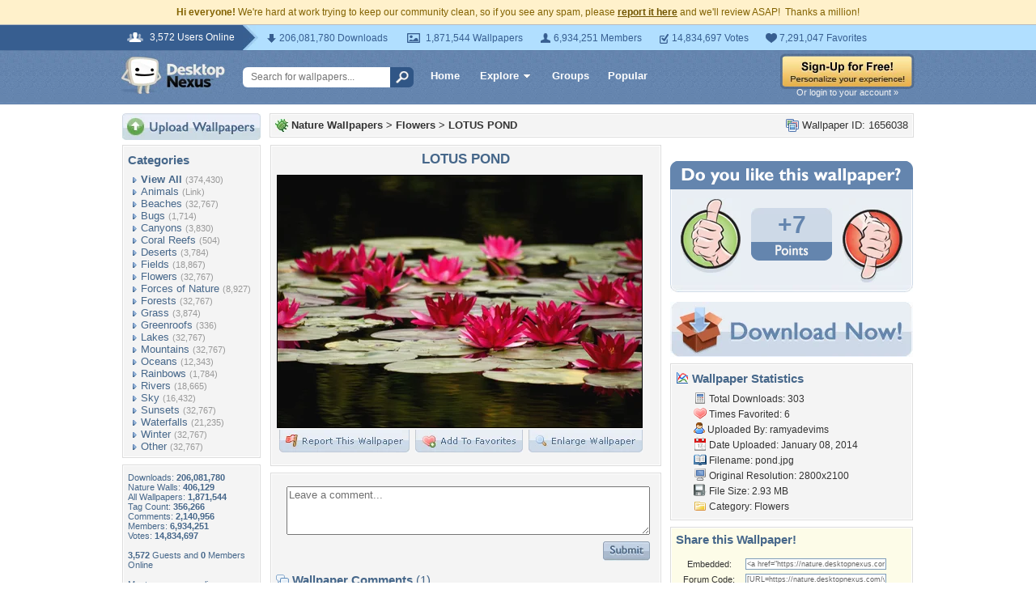

--- FILE ---
content_type: text/html; charset=utf-8
request_url: https://www.google.com/recaptcha/api2/aframe
body_size: 266
content:
<!DOCTYPE HTML><html><head><meta http-equiv="content-type" content="text/html; charset=UTF-8"></head><body><script nonce="csCmDnTXchZZGilZhamS7A">/** Anti-fraud and anti-abuse applications only. See google.com/recaptcha */ try{var clients={'sodar':'https://pagead2.googlesyndication.com/pagead/sodar?'};window.addEventListener("message",function(a){try{if(a.source===window.parent){var b=JSON.parse(a.data);var c=clients[b['id']];if(c){var d=document.createElement('img');d.src=c+b['params']+'&rc='+(localStorage.getItem("rc::a")?sessionStorage.getItem("rc::b"):"");window.document.body.appendChild(d);sessionStorage.setItem("rc::e",parseInt(sessionStorage.getItem("rc::e")||0)+1);localStorage.setItem("rc::h",'1769525504182');}}}catch(b){}});window.parent.postMessage("_grecaptcha_ready", "*");}catch(b){}</script></body></html>